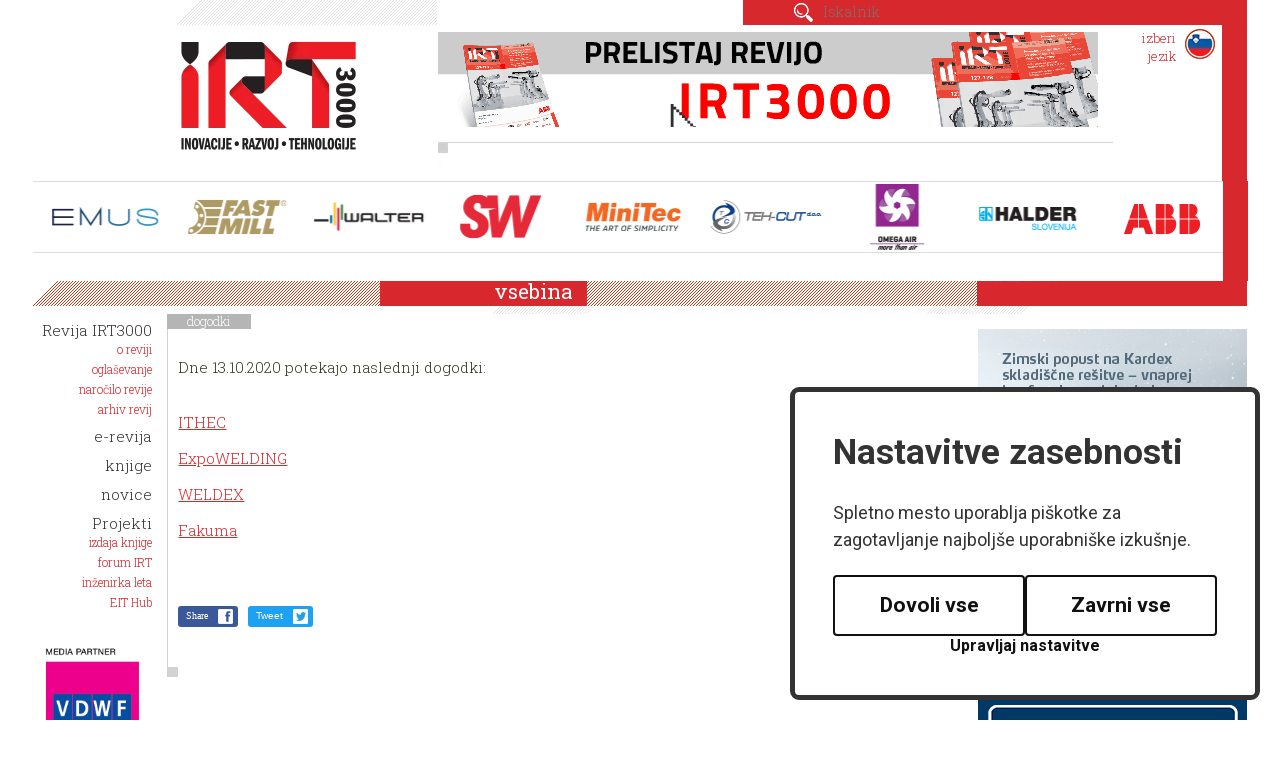

--- FILE ---
content_type: text/html; charset=UTF-8
request_url: https://irt3000.si/dogodki/2020-10-13/fakuma_/
body_size: 8560
content:
<!DOCTYPE html>
<html lang="sl">
<head>		
	<title>dogodki</title>

	<meta charset="UTF-8" />
	<meta name="description" content="Revija IRT3000 je edina specializirana strokovna revija v Sloveniji, Srbiji in na Hrvaškem, ki celovito in redno obvešča svoje bralce o dosežkih in najboljših praksah v naprednih tehničnih in industrijskih panogah. Naš cilj je spodbujati prenos znanja in novih tehnologij v industrijo s povezovanjem različnih segmentov ob ohranjanju bogate multidisciplinarne vsebine. Za kakovost prispevkov skrbi naš uredniški odbor, ki ga sestavljajo priznani strokovnjaki, raziskovalci in novinarji." />
	<meta name="keywords" content="strokovna revija, irt3000, inovacije, razvoj, tehnologije, industrija, orodjarstvo, strojegradnja, nekovine, napredne tehnologije, proizvodnja, logistika, avtomatizacija, mehatronika, spajanje, tehnologije materialov, vzdrževanje, tehnična diagnostika," />
	<meta name="copyright" content="Copyright Arctur d. o. o. Vse pravice pridržane." />
	<meta name="author" content="Arctur d.o.o." />
	<meta name="viewport" content="width=device-width, initial-scale=1, maximum-scale=1, user-scalable=no" />
	<meta http-equiv="X-UA-Compatible" content="IE=edge" />
	
	<meta name="google-site-verification" content="PmEI1lScBV8RMpfiusBbxBBkDdSHCP5dwJwAGpgTWRA" />	
	<link rel="apple-touch-icon" sizes="152x152" href="/apple-touch-icon.png">
	<link rel="icon" type="image/png" href="/favicon-32x32.png" sizes="32x32">
	<link rel="icon" type="image/png" href="/favicon-16x16.png" sizes="16x16">
	<link rel="manifest" href="/manifest.json">
	<link rel="mask-icon" href="/safari-pinned-tab.svg" color="#D7282D">
	<meta name="theme-color" content="#ffffff">
	
	<link rel="stylesheet" type="text/css" href="/css/style.css?m=" />
	<link rel="stylesheet" type="text/css" href="/lib/fontawesome/font-awesome.min.css">
	<link href="https://fonts.googleapis.com/css?family=Lato&display=swap" rel="stylesheet">
	<!--[if IE 7]>
	<link rel="stylesheet" type="text/css" href="/css/ie7.css" />
	<![endif]-->
	<!--[if IE 8]>
	<link rel="stylesheet" type="text/css" href="/css/ie8.css" />
	<![endif]-->
	
	<link rel="alternate" type="application/rss+xml" href="/rss/rss.php" title="Novice" />
		
	<!--[if lt IE 9]>
	<script type="text/javascript" src="/lib/html5shiv/html5shiv-printshiv.min.js"></script>
	<![endif]-->
	<script type="text/javascript" src="/lib/jquery-1.12.0.min.js"></script>
	<script type="text/javascript" src="/lib/bootstrap/js/bootstrap.min.js"></script>
	<script type="text/javascript" src="/lib/bootstrap_validator/bootstrapvalidator.js"></script>
	<script type="text/javascript" src="/lib/jquery.autocomplete.js"></script>
	<script type="text/javascript" src="/lib/date.js"></script>
	<script type="text/javascript" src="/lib/jquery.datePicker.js"></script>
	<script type="text/javascript" src="/lib/owl-carousel/owl.carousel.min.js"></script>
	<script type="text/javascript" src="/lib/flickity/flickity.pkgd.min.js"></script>
	<script type="text/javascript" src="/lib/magnificPopup/jquery.magnific-popup.min.js"></script>
	<script type="text/javascript" src="/lib/slick/slick.min.js"></script>
	<script type="text/javascript" src="/js/form.validators.js"></script>
	<!-- <script type="text/javascript" src="https://ws.sharethis.com/button/buttons.js"></script> -->
	<!-- <script type="text/javascript">stLight.options({publisher: "4983d554-5bfb-48d4-85b2-13aa1cdc825d", doNotHash: false, doNotCopy: false, hashAddressBar: false});</script> -->
	<script type="text/javascript" src="/js/scripts.js?v22"></script>	

	<script type="text/javascript">
		var onloadCallback = function() {
			if ($('#recaptchaGoogle').length) {
				grecaptcha.render('recaptchaGoogle', {
				'sitekey' : '6LfPRWMUAAAAACgTVBX-rIqKYVI_jA2EWIzbt439',
				});
			}
		};
    </script>	
	<script src="https://www.recaptcha.net/recaptcha/api.js?onload=onloadCallback&hl=sl" async defer></script>

	<!-- Matomo -->
<script>
  var _paq = window._paq = window._paq || [];
  /* tracker methods like "setCustomDimension" should be called before "trackPageView" */
  _paq.push(["setDocumentTitle", document.domain + "/" + document.title]);
  _paq.push(["setCookieDomain", "*.irt3000.si"]);
  _paq.push(["disableCookies"]);
  _paq.push(['trackPageView']);
  _paq.push(['enableLinkTracking']);
  (function() {
    var u="//matomo.arctur.si/";
    _paq.push(['setTrackerUrl', u+'matomo.php']);
    _paq.push(['setSiteId', '21']);
    var d=document, g=d.createElement('script'), s=d.getElementsByTagName('script')[0];
    g.async=true; g.src=u+'matomo.js'; s.parentNode.insertBefore(g,s);
  })();
</script>
<noscript><p><img src="//matomo.arctur.si/matomo.php?idsite=21&amp;rec=1" style="border:0;" alt="" /></p></noscript>
<!-- End Matomo Code -->

</head>
	

<body id="body-content">
	<div id="container" class="group">
		<header class="col-xs-18 lng-slo">
	<div class="containr-l1 col-xs-18 col-sm-6">
		<div class="hidden-print hidden-xs col-sm-6"></div>
		<div class="containr-l2 col-xs-18 col-sm-12">
			<h1 class="slo"><a href="/sl/">IRT 3000</a></h1>
			<div id="menu-switcher" class="hidden-print">menu</div>
		</div>
	</div>
	<div id="lang-picker" class="hidden-print col-sm-2 col-sm-push-10">
		<ul>
			<li><span class="picker hidden-print slo">izberi<br />jezik</span>
				<ul>
					<li id="lang-eng"><a href="/en/"><span>english</span></a></li>
					<li id="lang-slo"><a href="/sl/"><span>slovenski</span></a></li>
					<li id="lang-hrv"><a href="/hr/"><span>hrvatski</span></a></li>
					<li id="lang-srp"><a href="/sr/"><span>srpski</span></a></li>
					<li class="arrow"></li>
				</ul>
			</li>
		</ul>
	</div>
	<div id="search-ad" class="col-xs-18 col-sm-10 col-sm-pull-2 hidden-print">
		<div id="search" class="col-xs-18">
			<form id="search-mini-form" name="search-mini-form" action="/iskalnik/" method="post">	<input class="input-submit" type="submit" value="Najdi" />	<input type="text" name="search-field" id="input-search-mini" class="disableAutoComplete" value="" placeholder="Iskalnik" />	<input type="hidden" name="_submit_check" value="1" /></form>		</div>
		<div id="jumbo-ad" class="col-xs-18">
			<ul class=" banners-container owl-theme" id="banners-top"><li><div class="banner-item top"><a data-href="https://issuu.com/irt3000/docs/irt3000_167-168" href="https://www.irt3000.com/sl/issuu/&mode=redirect&bid=2023083115253627" target="_blank"><img class="banner" src="/mma/e-revija-660x95-slo-2022-09.gif/2023083115253545/org?m=1693488335" alt="" /></a></div></li></ul>		</div>
	</div>

</header>
	<div id="mini-ads" class="col-xs-18 ">
		<div class="col-xs-18">
				<ul class=" main-carousel-left banners-container owl-theme" id="banners-left"><li><div class="banner-item left"><a data-href="https://toyo-europe.com/" href="https://www.irt3000.com/sl/toyo-europe/&mode=redirect&bid=2024013110494203" target="_blank"><img class="banner" src="/mma/logo-toyo-europe-web.png/2025111811025215/org?m=1763460172" alt="" /></a></div></li><li><div class="banner-item left"><a data-href="https://emus.hr/" href="https://www.irt3000.com/sl/emus/&mode=redirect&bid=2024013110472305" target="_blank"><img class="banner" src="/mma/logo-web-emus.png/2024013110464887/org?m=1706694408" alt="" /></a></div></li><li><div class="banner-item left"><a data-href="https://dkt-company.si/" href="https://www.irt3000.com/sl/dkt-company/&mode=redirect&bid=2025071519160161" target="_blank"><img class="banner" src="/mma/dkt-web-logo.png/2025071519155925/org?m=1752599759" alt="" /></a></div></li><li><div class="banner-item left"><a data-href="https://www.walter-tools.com/sl-si" href="https://www.irt3000.com/sl/walter-tools/&mode=redirect&bid=2023010511431149" target="_blank"><img class="banner" src="/mma/walter.png/2023010511361849/org?m=1672914978" alt="" /></a></div></li><li><div class="banner-item left"><a data-href="https://sw-machines.com/en/" href="https://www.irt3000.com/sl/sw-machines/&mode=redirect&bid=2025071519245767" target="_blank"><img class="banner" src="/mma/sw-machines-web-logo.png/2025071519205670/org?m=1752600056" alt="" /></a></div></li><li><div class="banner-item left"><a data-href="https://www.minitec.si/" href="https://www.irt3000.com/sl/minitec/&mode=redirect&bid=2016121914004562" target="_blank"><img class="banner" src="/mma/minitec-web-logo.png/2025071519111715/org?m=1752599477" alt="" /></a></div></li><li><div class="banner-item left"><a data-href="https://www.teh-cut.hr/" href="https://www.irt3000.com/sl/teh-cut/&mode=redirect&bid=2023010510304550" target="_blank"><img class="banner" src="/mma/tehcut-web.png/2023010510303762/org?m=1672911037" alt="" /></a></div></li><li><div class="banner-item left"><a data-href="https://www.omega-air.si/" href="https://www.irt3000.com/sl/omega-air/&mode=redirect&bid=2022011405421017" target="_blank"><img class="banner" src="/mma/logo-omegaair-web.png/2023052312203823/org?m=1684837238" alt="" /></a></div></li><li><div class="banner-item left"><a data-href="https://halder.si/" href="https://www.irt3000.com/sl/halder/&mode=redirect&bid=2016121914042305" target="_blank"><img class="banner" src="/mma/halder.png/2022011405384584/org?m=1642135125" alt="" /></a></div></li><li><div class="banner-item left"><a data-href="https://new.abb.com/si" href="https://www.irt3000.com/sl/new/&mode=redirect&bid=2017011310580030" target="_blank"><img class="banner" src="/mma/abb.png/2022011405334863/org?m=1642134828" alt="" /></a></div></li><li><div class="banner-item left"><a data-href="https://www.cnc-pro.si/" href="https://www.irt3000.com/sl/cnc-pro/&mode=redirect&bid=2016121914115211" target="_blank"><img class="banner" src="/mma/cnc-pro.png/2022011405362068/org?m=1642134980" alt="" /></a></div></li><li><div class="banner-item left"><a data-href="https://vist-cnc.com/?lang=sl" href="https://www.irt3000.com/sl/vist-cnc/&mode=redirect&bid=2020022718395830" target="_blank"><img class="banner" src="/mma/vist.png/2022011405473505/org?m=1642135655" alt="" /></a></div></li><li><div class="banner-item left"><a data-href="https://kms.si/sl/" href="https://www.irt3000.com/sl/kms/&mode=redirect&bid=2016121914010535" target="_blank"><img class="banner" src="/mma/kms.png/2022011405394380/org?m=1642135183" alt="" /></a></div></li><li><div class="banner-item left"><a data-href="https://www.fanuc.eu/si/sl" href="https://www.irt3000.com/sl/fanuc/&mode=redirect&bid=2016121913575587" target="_blank"><img class="banner" src="/mma/fanuc.png/2022011405373306/org?m=1642135053" alt="" /></a></div></li><li><div class="banner-item left"><a data-href="https://tecos.si/" href="https://www.irt3000.com/sl/tecos/&mode=redirect&bid=2016121913531808" target="_blank"><img class="banner" src="/mma/tecos-logo-web.png/2023012611421772/org?m=1674729737" alt="" /></a></div></li><li><div class="banner-item left"><a data-href="https://www.bts-company.com/" href="https://www.irt3000.com/sl/bts-company/&mode=redirect&bid=2016121913582199" target="_blank"><img class="banner" src="/mma/bts.png/2022011405351409/org?m=1642134914" alt="" /></a></div></li><li><div class="banner-item left"><a data-href="https://www.arburg.com/en/" href="https://www.irt3000.com/sl/arburg/&mode=redirect&bid=2016121913564253" target="_blank"><img class="banner" src="/mma/arburg.png/2022011405341994/org?m=1642134859" alt="" /></a></div></li><li><div class="banner-item left"><a data-href="https://schunk.com/at/en" href="https://www.irt3000.com/sl/schunk/&mode=redirect&bid=2018121911561970" target="_blank"><img class="banner" src="/mma/schunk.png/2022011405423337/org?m=1642135353" alt="" /></a></div></li><li><div class="banner-item left"><a data-href="https://www.olma.si/" href="https://www.irt3000.com/sl/olma/&mode=redirect&bid=2016121914062216" target="_blank"><img class="banner" src="/mma/olma.png/2022011405412459/org?m=1642135284" alt="" /></a></div></li><li><div class="banner-item left"><a data-href="https://www.tungaloy.com/" href="https://www.irt3000.com/sl/tungaloy/&mode=redirect&bid=2021012016182575" target="_blank"><img class="banner" src="/mma/tungaloy.png/2022011405464254/org?m=1642135602" alt="" /></a></div></li><li><div class="banner-item left"><a data-href="https://www.hoffmann-group.com/SI/sl/hsi" href="https://www.irt3000.com/sl/hoffmann-group/&mode=redirect&bid=2019051916172331" target="_blank"><img class="banner" src="/mma/hoffmann-group.png/2022011405391377/org?m=1642135153" alt="" /></a></div></li><li><div class="banner-item left"><a data-href="https://topomatika.si/" href="https://www.irt3000.com/sl/topomatika/&mode=redirect&bid=2016121914033843" target="_blank"><img class="banner" src="/mma/topomatika.png/2022011405445997/org?m=1642135499" alt="" /></a></div></li><li><div class="banner-item left"><a data-href="https://slovenja.celadagroup.com/en/" href="https://www.irt3000.com/sl/slovenja/&mode=redirect&bid=2018012607483151" target="_blank"><img class="banner" src="/mma/celada.png/2022011405354494/org?m=1642134944" alt="" /></a></div></li><li><div class="banner-item left"><a data-href="https://www.troax.com/" href="https://www.irt3000.com/sl/troax/&mode=redirect&bid=2020022718383372" target="_blank"><img class="banner" src="/mma/troax.png/2022011405455013/org?m=1642135550" alt="" /></a></div></li></ul>		</div>
	</div>		<div id="middle" class="col-xs-18">
			<div id="menu-col" class="col-xs-18 col-sm-2 hidden-print">
				<nav>
					<ul id="main-menu" class="slo"><li data-str="str-17" id="count-0" class="menu-level1 menu-level1-has-children first"><a href="https://issuu.com/irt3000" target="_blank" class="menu-level1" title="Revija IRT3000"><span class="menu-level1">Revija IRT3000</span></a>
<ul class="menu-level2">
<li data-str="str-aboutMag" id="count-0" class="menu-level2 menu-level2-no-children first"><a href="/revija-irt3000/o-reviji/" class="menu-level2" title="o reviji"><span class="menu-level2">o reviji</span></a></li>
<li data-str="str-advertising" id="count-1" class="menu-level2 menu-level2-no-children"><a href="/revija-irt3000/oglasevanje/" class="menu-level2" title="oglaševanje"><span class="menu-level2">oglaševanje</span></a></li>
<li data-str="str-magSubscr" id="count-2" class="menu-level2 menu-level2-no-children"><a href="/irt-butik/revija-irt3000/" class="menu-level2" title="naročilo revije"><span class="menu-level2">naročilo revije</span></a></li>
<li data-str="str-magArchive" id="count-3" class="menu-level2 menu-level2-no-children"><a href="https://issuu.com/irt3000/stacks/a26cca6d1b2b4fd9bdb7981464778b33" target="_blank" class="menu-level2" title="arhiv revij"><span class="menu-level2">arhiv revij</span></a></li>
<li data-str="str-announcement" id="count-4" class="menu-level2 menu-level2-no-children" style="display:none;"><a href="/revija-irt3000/najava-nove-revije/" class="menu-level2" title="najava nove revije"><span class="menu-level2">najava nove revije</span></a></li>
</ul>
</li>
<li data-str="str-11" id="count-1" class="menu-level1 menu-level1-no-children"><a href="https://emagazine.irt3000.com/" target="_blank" class="menu-level1" title="e-revija"><span class="menu-level1">e-revija</span></a></li>
<li data-str="str-editors" id="count-2" class="menu-level1 menu-level1-no-children" style="display:none;"><a href="/urednistvo/" class="menu-level1" title="uredništvo"><span class="menu-level1">uredništvo</span></a></li>
<li data-str="str-3" id="count-3" class="menu-level1 menu-level1-no-children"><a href="/irt-butik/strokovna-literatura/" class="menu-level1" title="knjige"><span class="menu-level1">knjige</span></a></li>
<li data-str="str-nwsList" id="count-4" class="menu-level1 menu-level1-no-children"><a href="/novice/" class="menu-level1" title="novice"><span class="menu-level1">novice</span></a></li>
<li data-str="str-irtMagSlo" id="count-5" class="menu-level1 menu-level1-has-children"><a href="/projekti/" class="menu-level1" title="Projekti"><span class="menu-level1">Projekti</span></a>
<ul class="menu-level2">
<li data-str="str-16" id="count-0" class="menu-level2 menu-level2-no-children first"><a href="/projekti/izdaja-knjige/" class="menu-level2" title="izdaja knjige"><span class="menu-level2">izdaja knjige</span></a></li>
<li data-str="str-19" id="count-1" class="menu-level2 menu-level2-no-children"><a href="https://forum-irt.si/" target="_blank" class="menu-level2" title="forum IRT"><span class="menu-level2">forum IRT</span></a></li>
<li data-str="str-18" id="count-2" class="menu-level2 menu-level2-no-children"><a href="https://inzenirka-leta.si/" target="_blank" class="menu-level2" title="inženirka leta"><span class="menu-level2">inženirka leta</span></a></li>
<li data-str="str-15" id="count-3" class="menu-level2 menu-level2-no-children"><a href="/projekti/eit-hub/" class="menu-level2" title="EIT Hub"><span class="menu-level2">EIT Hub</span></a></li>
</ul>
</li>
<li data-str="str-currentIssue" id="count-6" class="menu-level1 menu-level1-no-children" style="display:none;"><a href="/tekoci-letnik/" class="menu-level1" title="tekoči letnik"><span class="menu-level1">tekoči letnik</span></a></li>
<li data-str="str-vidCnt" id="count-7" class="menu-level1 menu-level1-no-children" style="display:none;"><a href="/video-vsebina/" class="menu-level1" title="Video vsebina"><span class="menu-level1">Video vsebina</span></a></li>
<li data-str="str-emlPrf" id="count-8" class="menu-level1 menu-level1-no-children" style="display:none;"><a href="#" class="menu-level1"><span class="menu-level1">Eml profil uporabnika</span></a></li>
<li data-str="str-7" id="count-9" class="menu-level1 menu-level1-no-children" style="display:none;"><a href="/narocilo-revije-beta/" class="menu-level1" title="naročilo revije beta"><span class="menu-level1">naročilo revije beta</span></a></li>
<li data-str="str-srch" id="count-10" class="menu-level1 menu-level1-no-children" style="display:none;"><a href="/iskalnik/" class="menu-level1" title="iskalnik"><span class="menu-level1">iskalnik</span></a></li>
<li data-str="str-evnt" id="count-11" class="menu-level1 menu-level1-open menu-level1-no-children" style="display:none;"><a href="/dogodki/" class="menu-level1" title="dogodki"><span class="menu-level1">dogodki</span></a></li>
<li data-str="str-cycJersey" id="count-12" class="menu-level1 menu-level1-no-children" style="display:none;"><a href="/kolesarski-dres/" class="menu-level1" title="Kolesarski dres"><span class="menu-level1">Kolesarski dres</span></a></li>
<li data-str="str-editProfile" id="count-13" class="menu-level1 menu-level1-no-children" style="display:none;"><a href="/uporabniski-profil/" class="menu-level1" title="Uporabniški profil"><span class="menu-level1">Uporabniški profil</span></a></li>
<li data-str="str-map" id="count-14" class="menu-level1 menu-level1-no-children" style="display:none;"><a href="#" class="menu-level1"><span class="menu-level1">zemljevid</span></a></li>
<li data-str="str-1" id="count-15" class="menu-level1 menu-level1-no-children" style="display:none;"><a href="#" class="menu-level1"><span class="menu-level1">legal notes</span></a></li>
<li data-str="str-2" id="count-16" class="menu-level1 menu-level1-no-children" style="display:none;"><a href="/logo-irt/" class="menu-level1" title="logo IRT"><span class="menu-level1">logo IRT</span></a></li>
<li data-str="str-bcard" id="count-17" class="menu-level1 menu-level1-no-children" style="display:none;"><a href="#" class="menu-level1"><span class="menu-level1">Vizitka</span></a></li>
<li data-str="str-6" id="count-18" class="menu-level1 menu-level1-no-children" style="display:none;"><a href="#" class="menu-level1"><span class="menu-level1">vzorčni izvod</span></a></li>
<li data-str="str-9" id="count-19" class="menu-level1 menu-level1-no-children" style="display:none;"><a href="/pravilnik-o-varstvu-osebnih-podatkov/" class="menu-level1" title="Pravilnik o varstvu osebnih podatkov"><span class="menu-level1">Pravilnik o varstvu osebnih podatkov</span></a></li>
<li data-str="str-shp" id="count-20" class="menu-level1 menu-level1-no-children" style="display:none;"><a href="/irt-butik/" class="menu-level1" title="IRT butik"><span class="menu-level1">IRT butik</span></a></li>
<li data-str="str-gdpr" id="count-21" class="menu-level1 menu-level1-no-children" style="display:none;"><a href="/splosni-pogoji/" class="menu-level1" title="Splošni pogoji"><span class="menu-level1">Splošni pogoji</span></a></li>
<li data-str="str-9999" id="count-22" class="menu-level1 menu-level1-no-children" style="display:none;"><a href="/kolofon/" class="menu-level1" title="Kolofon"><span class="menu-level1">Kolofon</span></a></li>
</ul>				</nav>
								<!--  -->
				<ul class="hidden-xs banners-container owl-theme" id="banners-right_loop"><li><div class="banner-item right_loop"><a data-href="https://www.vdwf.de/en/the-vdwf/sweet-associations.html" href="https://www.irt3000.com/sl/vdwf/&mode=redirect&bid=2021022510435859" target="_blank"><img class="banner" src="/mma/vdwf-169x169-eng-2021-02.png/2021022510435397/org?m=1614246233" alt="" /></a></div></li></ul>				<ul class="hidden-xs left banners-container banners-extra" id="banners-extra-v1">
						<li class="standing carousel-cell">
							<div class="banner-item">
								<!--<a href="http://www.istma-europe.com/" target="_blank">-->
								<a href="https://www.irt3000.com/sl/istma/&mode=redirect" target="_blank">
									<img class="banner" src="/images/istma-partner.png" alt="">
								</a>
							</div>
						</li></ul>			</div>
				
			<main class="col-xs-18 col-sm-12 col-md-12 col-lg-10 container-padding">
			<div id="cart">
				<div id="cart-wrapper">
					<div style="display:none" id="module-shopping-cart"></div>				</div>
			</div>
				<h2>vsebina</h2>
				<div id="breadcrumbs"><a href="/dogodki/" title="dogodki">dogodki</a></div>				<article>
					<h1></h1>
					<p>Dne 13.10.2020 potekajo naslednji dogodki:</p><ul class="link-list"><li class="vevent">	<a class="summary" href="/dogodki/2020-10-13/2019112815594943/ithec_/" title="ITHEC ">ITHEC </a>	<abbr class="hidden dtstart" title="2020-10-13">13.10.2020</abbr>	<abbr class="hidden dtend" title="">14.10.2020</abbr></li><li class="vevent">	<a class="summary" href="/dogodki/2020-10-13/2019112816003244/expowelding_/" title="ExpoWELDING ">ExpoWELDING </a>	<abbr class="hidden dtstart" title="2020-10-13">13.10.2020</abbr>	<abbr class="hidden dtend" title="">15.10.2020</abbr></li><li class="vevent">	<a class="summary" href="/dogodki/2020-10-13/2019112816012986/weldex_/" title="WELDEX ">WELDEX </a>	<abbr class="hidden dtstart" title="2020-10-13">13.10.2020</abbr>	<abbr class="hidden dtend" title="">16.10.2020</abbr></li><li class="vevent">	<a class="summary" href="/dogodki/2020-10-13/2019112816021344/fakuma_/" title="Fakuma ">Fakuma </a>	<abbr class="hidden dtstart" title="2020-10-13">13.10.2020</abbr>	<abbr class="hidden dtend" title="">17.10.2020</abbr></li></ul>					<div id="social" class="group">
					<div class="fb-share-button fb-like" data-href="http://www.irt3000.si" data-layout="button_count" data-size="small" data-mobile-iframe="true"><a class="fb-xfbml-parse-ignore" target="_blank" href="https://www.facebook.com/sharer/sharer.php?u=http://www.irt3000.si/dogodki/2020-10-13/fakuma_/&amp;src=sdkpreparse">Share</a></div>
					<!--<div class="google-plus"><div class="g-plus" data-action="share" data-annotation="none" data-height="24" data-href="http://www.irt3000.si/dogodki/2020-10-13/fakuma_/"></div></div>-->
					<div class="tweet"><a class="twitter-share-button" target="_blank" href="https://twitter.com/share" data-size="large" data-text="irt3000" data-url="https://dev.twitter.com/web/tweet-button" data-hashtags="irt3000"   data-via="twitterdev"  data-related="twitterapi,twitter">Tweet</a></div>					
						<!--<span class='st_facebook_hcount' displayText='Facebook'></span>
						<span class='st_fblike_hcount' displayText='Facebook Like'></span>
						<span class='st_twitter_hcount' displayText='Tweet'></span>-->
					</div>
					<div class="dot"></div>
				</article>
			</main>
			<div class="hidden-md col-lg-2 hidden-print"></div>
			<aside class="col-xs-18 col-sm-4 hidden-print">
				<div id="banners-right-container" class="col-xs-18"><h2>&nbsp;</h2><ul class=" main-carousel-right banners-container owl-theme" id="banners-right"><li><div class="banner-item right"><a data-href="https://info.kardex.com/sl/ppc/general/easy-space-2025/kr/ceeu?utm_source=irt3000si&amp;utm_medium=banner&amp;utm_campaign=monitorsi_2026" href="https://www.irt3000.com/sl/info/&mode=redirect&bid=2026011211330714" target="_blank"><img class="banner" src="/mma/Kardex_Online-Banner_SL_Autumn-Winter-Sale_Ads_269x269px_03.jpg/2026011211291501/org?m=1768213755" alt="" /></a></div></li><li><div class="banner-item right"><a data-href="https://www.hoffmann-group.com/SI/sl/hsi/?utm_medium=display&amp;utm_source=web_banner_IRT&amp;utm_campaign=Logo_gif" href="https://www.irt3000.com/sl/hoffmann-group/&mode=redirect&bid=2023011609202406" target="_blank"><img class="banner" src="/mma/GIF_logo_2024.gif/2024011017185851/org?m=1704903538" alt="" /></a></div></li><li><div class="banner-item right"><a data-href="https://www.murrelektronik.si/si/highlights/vario-x/?utm_source=banner&amp;utm_medium=irt&amp;utm_campaign=variox" href="https://www.irt3000.com/sl/murrelektronik/&mode=redirect&bid=2025052913443936" target="_blank"><img class="banner" src="/mma/Banner_Vario-X_269x269_Zero_cabinet_28.10.2025-onwards.png/2025102807222054/org?m=1761632540" alt="" /></a></div></li><li><div class="banner-item right"><a data-href="https://nlx.dmgmori.com?utm_source=magazine_intemetal&amp;utm_medium=paid_press&amp;utm_campaign=product-2025-nlx-2500_iso_pt&amp;utm_content=banner" href="https://www.irt3000.com/sl/nlx/&mode=redirect&bid=2025021813172131" target="_blank"><img class="banner" src="/mma/DMG_MORI_07.10.2025_onwards_Banner_2025_269x269_MX_NLX_2500.jpg/2025100707440117/org?m=1759815841" alt="" /></a></div></li><li><div class="banner-item right"><a data-href="https://icm.si/events/ifam-slovenia-2026/" href="https://www.irt3000.com/sl/icm/&mode=redirect&bid=2025122210082119" target="_blank"><img class="banner" src="/mma/IFAM-2026-269x269_22.12.2025-onwards.jpg/2025122210071870/org?m=1766394438" alt="" /></a></div></li><li><div class="banner-item right"><a data-href="https://ce-sejem.si/sejmi/mednarodni-industrijski-sejem/" href="https://www.irt3000.com/sl/ce-sejem/&mode=redirect&bid=2025112409095824" target="_blank"><img class="banner" src="/mma/MIS-269x269px.png/2025112409091088/org?m=1763971750" alt="" /></a></div></li></li></ul></div>
				<!-- <section id="latest-mags" class="col-xs-18">
					<h2 class="hidden-xs"></h2>
					<div class="content group">
												<div class="dot"></div>
					</div>
				</section> -->
				<section id="events" class="col-xs-18">
					<h2 class="hidden-xs">dogodki</h2>
					<div class="content group">
						<div id="calendar-response" class="evnt_slo"><span id="calendar-month-switcher"><a id="cal-prev-month" class="c-m-s-20209" href="#" title="sep">&lt;sep</a> <span>oktober 2020</span> <a id="cal-next-month" class="c-m-s-202011" href="#" title="nov">nov&gt;</a></span><table id="calendar-table"><thead>
			<tr>
				<th>pon</th>
				<th>tor</th>
				<th>sre</th>
				<th>čet</th>
				<th>pet</th>
				<th>sob</th>
				<th>ned</th>
			</tr>
		</thead>
		<tbody>
		<tr><td class="day-empty">&nbsp;</td><td class="day-empty">&nbsp;</td><td class="day-empty">&nbsp;</td><td class="day-existing  day-event cat-2016090711181879" id="ct-day-2020-10-01"><a href="/dogodki/2020-10-01/metal_/" title="-TCT Show &#013;-METAL &#013;" class="cal-default day-event cat-2016090711181879">1</a></td><td class="day-existing " id="ct-day-2020-10-02">2</td><td class="day-existing " id="ct-day-2020-10-03">3</td><td class="day-existing " id="ct-day-2020-10-04">4</td></tr><tr><td class="day-existing  day-event cat-2016090711181879" id="ct-day-2020-10-05"><a href="/dogodki/2020-10-05/msv_/" title="-Motek &#013;-MSV &#013;" class="cal-default day-event cat-2016090711181879">5</a></td><td class="day-existing  day-event cat-2016090711181879" id="ct-day-2020-10-06"><a href="/dogodki/2020-10-06/cleanme_slovenia_/" title="-Motek &#013;-MSV &#013;-Welding Week &#013;-CleanMe Slovenia &#013;" class="cal-default day-event cat-2016090711181879">6</a></td><td class="day-existing  day-event cat-2016090711181879" id="ct-day-2020-10-07"><a href="/dogodki/2020-10-07/utilexpo_/" title="-Motek &#013;-MSV &#013;-Welding Week &#013;-CleanMe Slovenia &#013;-UTILEXPO &#013;" class="cal-default day-event cat-2016090711181879">7</a></td><td class="day-existing  day-event cat-2016090711181879" id="ct-day-2020-10-08"><a href="/dogodki/2020-10-08/utilexpo_/" title="-Motek &#013;-MSV &#013;-Welding Week &#013;-CleanMe Slovenia &#013;-UTILEXPO &#013;" class="cal-default day-event cat-2016090711181879">8</a></td><td class="day-existing  day-event cat-2016090711181879" id="ct-day-2020-10-09"><a href="/dogodki/2020-10-09/utilexpo_/" title="-MSV &#013;-UTILEXPO &#013;" class="cal-default day-event cat-2016090711181879">9</a></td><td class="day-existing " id="ct-day-2020-10-10">10</td><td class="day-existing " id="ct-day-2020-10-11">11</td></tr><tr><td class="day-existing " id="ct-day-2020-10-12">12</td><td class="day-existing  day-event cat-2016090711181879" id="ct-day-2020-10-13"><a href="/dogodki/2020-10-13/fakuma_/" title="-ITHEC &#013;-ExpoWELDING &#013;-WELDEX &#013;-Fakuma &#013;" class="cal-default day-event cat-2016090711181879">13</a></td><td class="day-existing  day-event cat-2016090711181879" id="ct-day-2020-10-14"><a href="/dogodki/2020-10-14/bimu_/" title="-ITHEC &#013;-ExpoWELDING &#013;-WELDEX &#013;-Fakuma &#013;-BI-MU &#013;" class="cal-default day-event cat-2016090711181879">14</a></td><td class="day-existing  day-event cat-2016090711181879" id="ct-day-2020-10-15"><a href="/dogodki/2020-10-15/bimu_/" title="-ExpoWELDING &#013;-WELDEX &#013;-Fakuma &#013;-BI-MU &#013;" class="cal-default day-event cat-2016090711181879">15</a></td><td class="day-existing  day-event cat-2016090711181879" id="ct-day-2020-10-16"><a href="/dogodki/2020-10-16/bimu_/" title="-WELDEX &#013;-Fakuma &#013;-BI-MU &#013;" class="cal-default day-event cat-2016090711181879">16</a></td><td class="day-existing  day-event cat-2016090711181879" id="ct-day-2020-10-17"><a href="/dogodki/2020-10-17/bimu_/" title="-Fakuma &#013;-BI-MU &#013;" class="cal-default day-event cat-2016090711181879">17</a></td><td class="day-existing " id="ct-day-2020-10-18">18</td></tr><tr><td class="day-existing " id="ct-day-2020-10-19">19</td><td class="day-existing " id="ct-day-2020-10-20">20</td><td class="day-existing " id="ct-day-2020-10-21">21</td><td class="day-existing " id="ct-day-2020-10-22">22</td><td class="day-existing " id="ct-day-2020-10-23">23</td><td class="day-existing " id="ct-day-2020-10-24">24</td><td class="day-existing " id="ct-day-2020-10-25">25</td></tr><tr><td class="day-existing " id="ct-day-2020-10-26">26</td><td class="day-existing  day-event cat-2016090711181879" id="ct-day-2020-10-27"><a href="/dogodki/2020-10-27/2019112816033309/parts2clean/" title="-parts2clean&#013;" class="cal-default day-event cat-2016090711181879">27</a></td><td class="day-existing  day-event cat-2016090711181879" id="ct-day-2020-10-28"><a href="/dogodki/2020-10-28/2019112816033309/parts2clean/" title="-parts2clean&#013;" class="cal-default day-event cat-2016090711181879">28</a></td><td class="day-existing  day-event cat-2016090711181879" id="ct-day-2020-10-29"><a href="/dogodki/2020-10-29/2019112816033309/parts2clean/" title="-parts2clean&#013;" class="cal-default day-event cat-2016090711181879">29</a></td><td class="day-existing " id="ct-day-2020-10-30">30</td><td class="day-existing " id="ct-day-2020-10-31">31</td><td class="day-empty">&nbsp;</td></tr></tbody></table></div><ul id="calendar-legend">	<li><span>LEGENDA:</span>		<ul>			<li>dogodki<span id="legend-events"></span></li>			<li>sejmi<span id="legend-exhibitions"></span></li>		</ul>	</li></ul>						<div id="events-list"><ul><li><span class="date">29.01 - 29.01</span><span class="title"><a href="/dogodki/2026-01-29/2026012013394286/Dan najboljše prakse 2026">Dan najboljše prakse 2026</a></span></li></ul><a class="more" href="/dogodki/">ogled vseh dogodkov</a></div>						<div class="dot"></div>
					</div>
				<!-- </section>				
								<section id="books" class="col-xs-18">
					<h2 class=""></h2>
									</section>
				 -->
			</aside>
			<div class="col-xs-18 container-padding">
				
								<!--  -->
				<ul class="visible-xs-block mobile-view banners-container owl-theme" id="banners-right_loop"><li><div class="banner-item right_loop"><a data-href="https://www.vdwf.de/en/the-vdwf/sweet-associations.html" href="https://www.irt3000.com/sl/vdwf/&mode=redirect&bid=2021022510435859" target="_blank"><img class="banner" src="/mma/vdwf-169x169-eng-2021-02.png/2021022510435397/org?m=1614246233" alt="" /></a></div></li></ul>				<ul class="visible-xs-block mobile-view left banners-container banners-extra" id="banners-extra-v2">
						<li class="standing carousel-cell">
							<div class="banner-item">
								<!--<a href="http://www.istma-europe.com/" target="_blank">-->
								<a href="https://www.irt3000.com/sl/istma/&mode=redirect" target="_blank">
									<img class="banner" src="/images/istma-partner.png" alt="">
								</a>
							</div>
						</li></ul>			</div>			
		</div>
			<script type="text/javascript" src="https://app.mailerlite.com/data/webforms/199169/c9h8b7.js?v13"></script>
	<footer class="col-xs-18">
	<div id="contact" class="sets-height col-xs-18 col-sm-6">
		<h2>Izdajatelj</h2>
		<p>PROFIDTP, d. o. o.<br /> Gradi&scaron;če VI 4<br /> 1291 &Scaron;kofljica<br /> Slovenija</p> <p>Davčna &scaron;tevilka: SI56342764<br /> Matična &scaron;tevilka: 2185016000</p> <p>&Scaron;tevilka računa:<br /> IBAN SI56 0201 0025 5559 270 (NLB d.d.)<br /> IBAN SI56 0313 1100 0424 183 (SKB d.d.)</p>	</div>
	<div id="editorial" class="sets-height col-xs-18 col-sm-6 hidden-print">
		<h2>Uredništvo</h2>
		<p>PROFIDTP, d.o.o. &ndash; PE Trzin<br /> Motnica 7a<br /> 1236 Trzin<br /> Slovenija</p> <p>tel: (01) 5800 884<br /> GSM: 051 322 442<br /> <a class="URL" href="mailto:info@irt3000.si" target="_blank" title="info@irt3000.si">info@irt3000.si</a></p>		
					<a href="/zemljevid/"><img src="/images/backgrounds/footer-map.png" alt="" /></a>
			</div>
	<div id="other" class="sets-height col-xs-18 col-sm-6 hidden-print">
		<div id="video-content" class="col-xs-18 col-sm-18">
			<h2>Video vsebina</h2>
			<div class="containr">	<p class="youtube"><i class="fa fa-youtube-play" aria-hidden="true"></i> <a href="https://www.youtube.com/channel/UCaOcqB97MBqtoFORtADlDgQ/videos" target="_blank">IRT 3000 Youtube</a></p></div>		</div>
					<div id="products" class="col-xs-18 col-sm-9">
					<h2></h2>
			<!-- <div class="col-xs-9 col-sm-18 col-sm-14">
				<p class="shop-button">
					<a href="" target="_blank">
						<img src="/images/backgrounds/bener-butik-269x150-slo.png" />
					</a>
				</p>
			</div> -->
		</div>
		
	</div>
	<div id="footer-deco-frame" class="hidden-print">
		<div id="footer-top-deco-ribbon"></div>
		<div id="footer-top-deco-bar"></div>
	</div>
</footer>
<div id="colophon" class="hidden-print">
	<a href="/kolofon/">ar&copy;tur 2021</a>
</div>

<script type="text/javascript" src="https://cookie.web.arctur.si/cookies/cookieconsent.js" id="cookiejs" data-link="#C43C34" data-button="#C43C34" data-buttontext="#FFFFFF" data-buttonhover="#882924" data-buttonborder="none" data-privacylink="/splosni-pogoji/" data-displaybutton="yes" data-forceconsent="false"></script>	</div>
	<!-- Google tag (gtag.js) -->
<script  type="text/plain" data-cookiecategory="analytics" async src="https://www.googletagmanager.com/gtag/js?id=G-JJEVCH5900"></script>
<script  type="text/plain" data-cookiecategory="analytics">
  window.dataLayer = window.dataLayer || [];
  function gtag(){dataLayer.push(arguments);}
  gtag('js', new Date());

  gtag('config', 'G-JJEVCH5900');
</script></body>
</html>